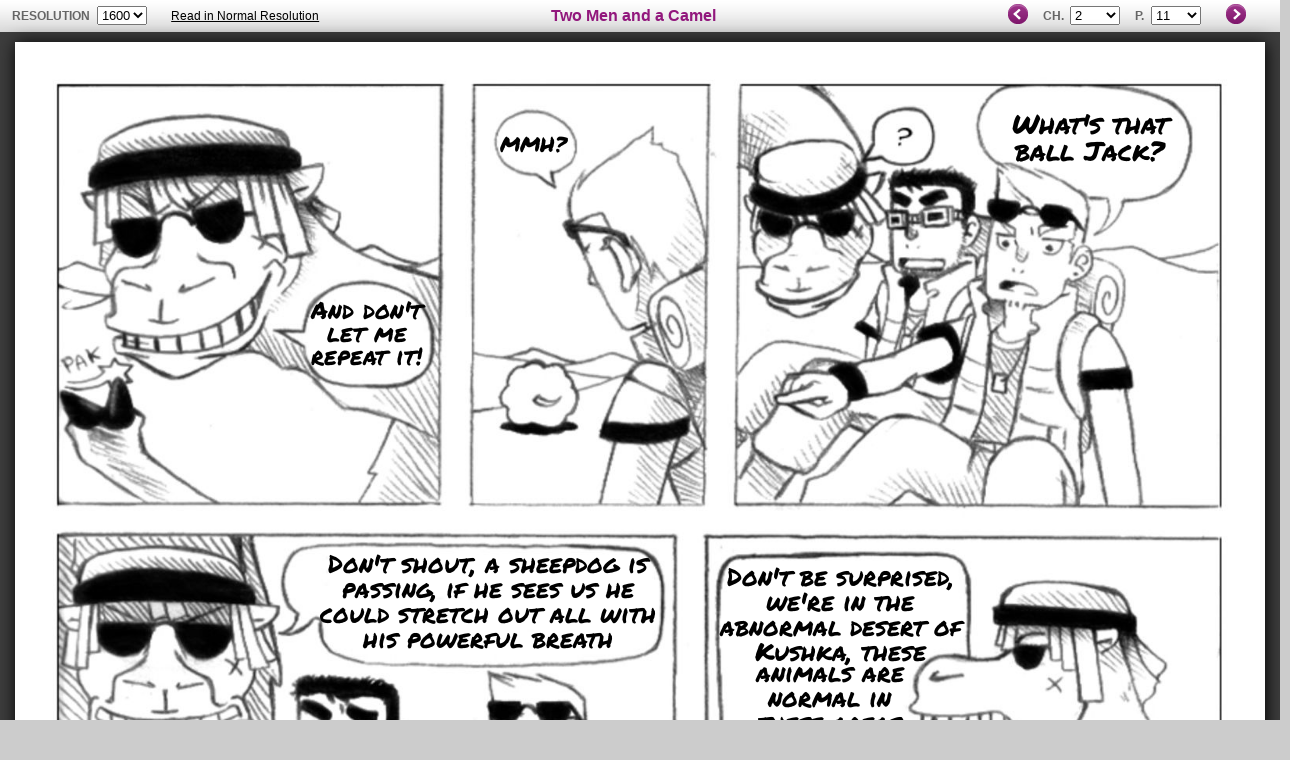

--- FILE ---
content_type: text/html; charset=UTF-8
request_url: https://www.amilova.com/en/hd-reader/4114/11.html
body_size: 2827
content:
<!DOCTYPE html PUBLIC "-//W3C//DTD XHTML 1.0 Strict//EN" "https://www.w3.org/TR/xhtml1/DTD/xhtml1-strict.dtd">
<html xmlns="https://www.w3.org/1999/xhtml">
	<head>
		<title>HD :: Two Men and a Camel: chapter 2, page 11</title>
		<meta name="ROBOTS" content="NOINDEX, NOFOLLOW" />
		<meta name="viewport" content="width=device-width, initial-scale=1.0, minimum-scale=1.0, maximum-scale=1.0" />
		<link href="https://static.amilova.com/favicon.ico" rel="icon" type="image/x-icon" />
		<link href="https://static.amilova.com/style_reader.css?a=2"  rel="stylesheet" type="text/css" media="screen" />
		<link href="https://static.amilova.com/style_comments.css"    rel="stylesheet" type="text/css" media="screen" />
		<link href="https://static.amilova.com/style_comic_image.css" rel="stylesheet" type="text/css" media="screen" />
		<link href="https://static.amilova.com/css/general.css?d=2"   rel="stylesheet" type="text/css" media="screen" />
		<link href="https://static.amilova.com/css/style_comic.css?d=5" rel="stylesheet" type="text/css" media="screen" />
		<link href="https://static.amilova.com/libs/ui-css/jquery-ui.custom.css" rel="stylesheet" type="text/css" media="screen" />
			
				<script type="text/javascript" src="https://static.amilova.com/js/jquery-1.8.3.min.js"></script>
		<script type="text/javascript" src="https://www.amilova.com/en/libs/js_trl.js"></script>
		<script type="text/javascript" src="https://static.amilova.com/libs/functions.js?f=23"></script>
		<script type="text/javascript" src="https://static.amilova.com/libs/functions_shared.js?a=2"></script>
		<script type="text/javascript" src="https://static.amilova.com/libs/reader.js?b=6"></script>
		<script type="text/javascript" src="https://static.amilova.com/libs/jquery_base_scripts.js?a=1"></script>
		<link type="text/css" rel="stylesheet" href="https://fonts.googleapis.com/css?family=Permanent+Marker|Gochi+Hand|Rancho" />
		<script type="text/javascript">
		var server_GMT_offset = 1;
		var guest = 1;
		var premium = -1;
		var premium_tooltip_text = "";
		</script>
	</head>
	<body>
		<div id="reader">
			<div class="reader_navigation">
			
<div class="hd_reader_navigation">

	<div class="left_part_nav">

				<div id="choose_resolution">
			<label>resolution </label>
			<select name="resolutions">
				<option>650</option><option>800</option><option>1000</option><option selected=selected>1600</option>
			</select>
		</div>

				<div class="hd_read">
			<label>&nbsp;</label>			<a id="hd_read" href="https://www.amilova.com/en/comics-manga/4114/two-men-and-a-camel/chapter-2/page-11.html">Read in Normal Resolution</a>
		</div>

			</div>

	<div class="center_part_nav">
		<a href="https://www.amilova.com/en/comics-manga/531/two-men-and-a-camel.html">Two Men and a Camel</a>
	</div>

		<div class="right_part_nav">
									<a class="arrow_nav prev" href="https://www.amilova.com/en/hd-reader/4114/10.html">«</a>
					
		<div class="comic_chapters">
			<label>Ch.</label>
			<select name="cchapters" id="cchapters" onchange="change_page('chapters', this.value, 'reader')">
				<option value=""> + Chapter + </option>
															<option value="4109">1</option>
																				<option value="4114" selected="selected">2</option>
																				<option value="4195">3</option>
																				<option value="7004">4</option>
																				<option value="7005">5</option>
																				<option value="7129">6</option>
																				<option value="18228">7</option>
												</select>
		</div>
		<div class="comic_pages">
			<label>P.</label>
			<select data-inline="true" data-theme="a" name="cpages" id="cpages" onchange="change_page(531, this.value, 4114)">
				<option value=""> + Pages + </option>
															<option value="1">1</option>
																				<option value="2">2</option>
																				<option value="3">3</option>
																				<option value="4">4</option>
																				<option value="5">5</option>
																				<option value="6">6</option>
																				<option value="7">7</option>
																				<option value="8">8</option>
																				<option value="9">9</option>
																				<option value="10">10</option>
																				<option value="11" selected="selected">11</option>
																				<option value="12">12</option>
																				<option value="13">13</option>
																				<option value="14">14</option>
												</select>
		</div>

		<label>&nbsp;</label>					<a class="arrow_nav next" href="https://www.amilova.com/en/hd-reader/4114/12.html">»</a>
		
		<label>&nbsp;</label>	</div>
</div>			</div>
			<div class="space_breaker"></div>
												



<div id="comic" style="width:1600px; height:2230px">
	<div id="comic_obstruct" style="width:1600px; height:2230px"></div>
			<a href="https://www.amilova.com/en/hd-reader/4114/12.html" rel="next">					<div class="image_wrapper webfont1" style="width:1600px; height:2230px;">
							<img class="image" src="https://www.amilova.com/images/4099/due_uomini_e_un_cammello_pag27_by_angy89-clearbaloon_37_1600.jpg"  itemprop="contentURL" />
															<table valign="center" align="center" style="left:368px; top:325px; width:165px; height:96px; font-size:253%; color:black;"><tr><td>And don't let me repeat it!</td></tr></table>
											<table valign="center" align="center" style="left:1256px; top:56px; width:240px; height:133px; font-size:293%; color:black;"><tr><td>What's that ball Jack?</td></tr></table>
											<table valign="center" align="center" style="left:376px; top:637px; width:459px; height:157px; font-size:267%; color:black;"><tr><td>Don't shout, a sheepdog is passing, if he sees us he could stretch out all with his powerful breath</td></tr></table>
											<table valign="center" align="center" style="left:128px; top:909px; width:139px; height:53px; font-size:267%; color:black;"><tr><td>That thing?</td></tr></table>
											<table valign="center" align="center" style="left:885px; top:616px; width:344px; height:235px; font-size:267%; color:black;"><tr><td>Don't be surprised, we're in the abnormal desert of Kushka, these</td></tr></table>
											<table valign="center" align="center" style="left:923px; top:773px; width:240px; height:133px; font-size:267%; color:black;"><tr><td>animals are normal in these areas</td></tr></table>
											<table valign="center" align="center" style="left:448px; top:1645px; width:203px; height:165px; font-size:267%; color:black;"><tr><td>HAHAHAHA<br />HAHAHAHA<br />HAHAHA!!</td></tr></table>
											<table valign="center" align="center" style="left:616px; top:104px; width:96px; height:53px; font-size:229%; color:black;"><tr><td>MMH?</td></tr></table>
																			</div>
				</a>
	</div>
														<div id="prev_next_arrows" style="position:relative; width:1650px; margin: -100px auto 100px auto">
											<img id="arrow_prev_bottom" alt="Prev" class="arrow_prev" src="https://www.amilova.com/images/btnPrev.png" />
																<img id="arrow_next_bottom" alt="Next" class="arrow_next" src="https://www.amilova.com/images/btnNext.png" />			
									</div>
						
			<div id="comic_comments">
								<div id="show_comments" class="show_comments">
					<span >Show Comments</span>
				</div>
				<div class="comments c_center" style="display:none;">
					
					<div id="top_form"></div>
					<h1 id="idcomments"></h1>
					<div id="flash"></div>
					<div id="load_comments"></div>
					<div class="reader_form" id="RClast">
	<br/>
	<div class="comment_no_form">
	Log-in to comment
	</div>
</div>
		<script type="text/javascript">
			// attach the event for comment's edit
			$("[rel=edit_comment]").click(function(e){
				e.preventDefault();
				var cid = $(this).parents('.comment').attr('id').replace('c', '');
				var text = $(this).parents('.center').children('p').html();
				text = text.replace(/<br>/ig, " ");
				text = revertTags(text);
				$('[name=edit]').remove();
				$(".reader_form:last > form").append('<input type="hidden" name="edit" value="'+ cid +'" />');
				$(".reader_form:last").find('[name=blabla]:last').attr('value', text).focus();

				return;
			});
				</script>
		
				</div>
							</div>
			
					<div class="ad_banner" adzone="BD_READER">
			<iframe src='https://katei.trafficsan.com/server/www/delivery/afr.php?zoneid=85&amp;cb=85652' frameborder='0' scrolling='no' width='728' height='90' allow='autoplay'>
				<a href='https://katei.trafficsan.com/server/www/delivery/ck.php?n=a20ff20f&amp;cb=85652' target='_blank'>
					<img src='https://katei.trafficsan.com/server/www/delivery/avw.php?zoneid=85&amp;cb=85652&amp;n=a20ff20f' border='0' alt='' />
				</a>
			</iframe>
		</div>		</div>
		<div id="confirmChange"></div>
		<div id="mask"></div>
		<script type="text/javascript">
			var start = 0;
			var bp = '/' + window.location.pathname;
			bp = bp.substr(1);
			var instructionsCloned = false;
			var latest_comment_id = 0;
			var page_id = "531|4114|11";
			var type_page='reader';
			var new_comment_id = page_id.split("|");
			var ds_loaded = false;
			var addit_params = '&';
						var prev_page_link = 'https://www.amilova.com/en/hd-reader/4114/10.html';
						
						var next_page_link = 'https://www.amilova.com/en/hd-reader/4114/12.html';
							
			var back_to_small = '';

			var premium_feature = 'todel';
		</script>
	</body>
</html>